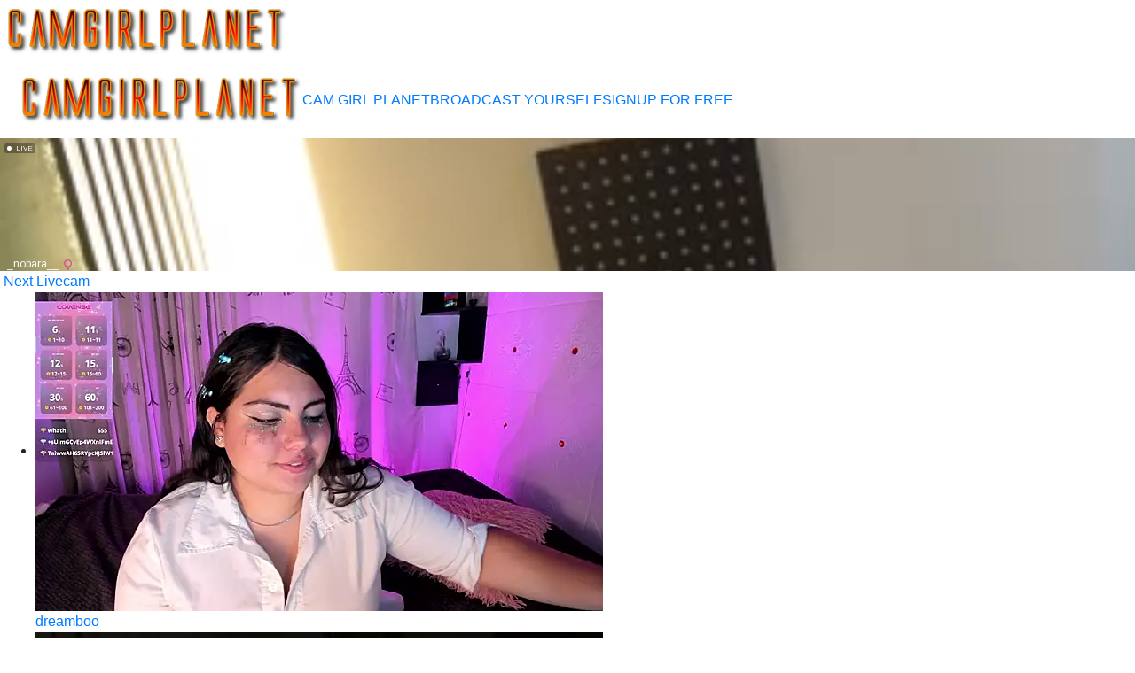

--- FILE ---
content_type: text/html; charset=UTF-8
request_url: https://camgirlplanet.org/xxx-cam/Liana_MilfHot
body_size: 2782
content:

<!doctype html>

    <div class="row">

                				
				
        
    </div>




<html lang="en">
<head>
	
<meta charset="utf-8">
<meta name="viewport" content="width=device-width, initial-scale=1, shrink-to-fit=no">
	
<title>Free porn xxx webcam Liana milfhot - Cam Girl Planet</title>

<meta property="description" content="Amateur sex webcam Liana milfhot" />
<meta property="og:title" content="Cam bitch&nbsp;Liana milfhot playing with sex toy" />
<meta property="og:description" content="Liana milfhot hot striptease cam" />
<meta property="og:image" content="https://ssl-ccstatic.highwebmedia.com/images/logo-square.png" />
<meta property="og:image:height" content="1000" />
<meta property="og:image:width" content="1000" /><meta property="og:url" content="https://camgirlplanet.org/xxx-cam/Liana_MilfHot" />
	
<link rel="stylesheet" href="https://maxcdn.bootstrapcdn.com/bootstrap/4.0.0/css/bootstrap.min.css" integrity="sha384-Gn5384xqQ1aoWXA+058RXPxPg6fy4IWvTNh0E263XmFcJlSAwiGgFAW/dAiS6JXm" crossorigin="anonymous">
<link href="css/style.css" rel="stylesheet" type="text/css">
<script src="https://code.jquery.com/jquery-3.2.1.slim.min.js" integrity="sha384-KJ3o2DKtIkvYIK3UENzmM7KCkRr/rE9/Qpg6aAZGJwFDMVNA/GpGFF93hXpG5KkN" crossorigin="anonymous"></script>
<script src="https://cdnjs.cloudflare.com/ajax/libs/popper.js/1.12.9/umd/popper.min.js" integrity="sha384-ApNbgh9B+Y1QKtv3Rn7W3mgPxhU9K/ScQsAP7hUibX39j7fakFPskvXusvfa0b4Q" crossorigin="anonymous"></script>
<script src="https://maxcdn.bootstrapcdn.com/bootstrap/4.0.0/js/bootstrap.min.js" integrity="sha384-JZR6Spejh4U02d8jOt6vLEHfe/JQGiRRSQQxSfFWpi1MquVdAyjUar5+76PVCmYl" crossorigin="anonymous"></script>
<script src="https://ajax.googleapis.com/ajax/libs/jquery/2.1.3/jquery.min.js"></script>
	
<link href="/css/style.css" rel="stylesheet" type="text/css">
<link href="/css/colors.css" rel="stylesheet" type="text/css">
<link href="/css/fontawesome-all.css" rel="stylesheet">	
<!-- Matomo -->
<script type="text/javascript">
  var _paq = _paq || [];
  /* tracker methods like "setCustomDimension" should be called before "trackPageView" */
  _paq.push(['trackPageView']);
  _paq.push(['enableLinkTracking']);
  (function() {
    var u="//cs2684.mojohost.com/matomo_focLKXiXw8PmwftV/";
    _paq.push(['setTrackerUrl', u+'piwik.php']);
    _paq.push(['setSiteId', '145']);
    var d=document, g=d.createElement('script'), s=d.getElementsByTagName('script')[0];
    g.type='text/javascript'; g.async=true; g.defer=true; g.src=u+'piwik.js'; s.parentNode.insertBefore(g,s);
  })();
</script>
<noscript><p><img src="//cs2684.mojohost.com/matomo_focLKXiXw8PmwftV/piwik.php?idsite=145&amp;rec=1" style="border:0;" alt="" /></p></noscript>
<!-- End Matomo Code -->
</head>

<body>
	<div class="container-fluid">
		<div class="row bgcolorheader">
			<img src="/image/logo.png" class="float-left logo">
		</div>
	</div>
	
		


	<div class="nav-bar navbar-expand-lg navbar-light navbar">
		<button class="navbar-toggler custom-toggler" type="button" data-toggle="collapse" data-target="#navbarNavDropdown" aria-controls="navbarNavDropdown" aria-expanded="false" aria-label="Toggle navigation">
    	<span class="navbar-toggler-icon"></span>
  		</button>
		<img src="/image/logo.png" class="logo2">
		<div class="collapse navbar-collapse" id="navbarNavDropdown">
			<ul class="navbar-nav" id="nav">
				<li><a href="/">CAM GIRL PLANET</a></li>
				<li><a href="https://go.stripchat.com/?campaignId=3816ed1a32bf078f6491f784d4b26705af15d96670725084dc7ecc87715c8333&userId=b76f10bb5dd2ed085032b6bb43e0f0a16ec7bf2d492886f113055df1bedd69ec&path=/signup/model">BROADCAST YOURSELF</a></li>
				<li><a href="https://go.stripchat.com/?userId=b76f10bb5dd2ed085032b6bb43e0f0a16ec7bf2d492886f113055df1bedd69ec&action=signUpModalDirectLink">SIGNUP FOR FREE</a></li>
			</ul>
		</div>	
	</div>	
	<div class="stripchat">	

<iframe width="100%" height="100%" style="display:block" marginWidth="0" marginHeight="0" frameBorder="no" src="https://creative.wildhardcore.com/widgets/Player?tag=girls&autoplay=all&modelName=Liana_MilfHot&userId=b76f10bb5dd2ed085032b6bb43e0f0a16ec7bf2d492886f113055df1bedd69ec"></iframe>
		
	</div>
	
	<div class="message">
		<div><i class="fas fa-arrow-right"></i>&nbsp;<a href="https://camgirlplanet.org/xxx-cam/Kassandra__Black">Next Livecam</a>
		</div>
	</div>
	
	<div class="container-fluid">
		<div class="row">
			<div class="list">
			<ul>
			 

                				
	  

   
	<li>
		<a href="/xxx-cam/DREAMBOO_">
		<img class="img-fluid modelimage" src="https://img.doppiocdn.com/thumbs/1769491500/239250395_webp" alt="dreamboo ">
		</a>
		<div class="detailwrapper">
		<div class="camicon"></div><div class="nickname"><a href="/xxx-cam/DREAMBOO_">dreamboo </a></div>
		</div>
	</li>	
		
		
		
        				
	  

   
	<li>
		<a href="/xxx-cam/cryptokimgirl">
		<img class="img-fluid modelimage" src="https://img.doppiocdn.com/thumbs/1769491500/229641796_webp" alt="cryptokimgirl">
		</a>
		<div class="detailwrapper">
		<div class="camicon"></div><div class="nickname"><a href="/xxx-cam/cryptokimgirl">cryptokimgirl</a></div>
		</div>
	</li>	
		
		
		
        				
	  

   
	<li>
		<a href="/xxx-cam/Alice-Benette">
		<img class="img-fluid modelimage" src="https://img.doppiocdn.com/thumbs/1769491500/202932274_webp" alt="alice-benette">
		</a>
		<div class="detailwrapper">
		<div class="camicon"></div><div class="nickname"><a href="/xxx-cam/Alice-Benette">alice-benette</a></div>
		</div>
	</li>	
		
		
		
        				
	  

   
	<li>
		<a href="/xxx-cam/reem_699">
		<img class="img-fluid modelimage" src="https://img.doppiocdn.com/thumbs/1769491500/235786397_webp" alt="reem 699">
		</a>
		<div class="detailwrapper">
		<div class="camicon"></div><div class="nickname"><a href="/xxx-cam/reem_699">reem 699</a></div>
		</div>
	</li>	
		
		
		
        				
	  

   
	<li>
		<a href="/xxx-cam/NinaSweett_">
		<img class="img-fluid modelimage" src="https://img.doppiocdn.com/thumbs/1769491500/237806466_webp" alt="ninasweett ">
		</a>
		<div class="detailwrapper">
		<div class="camicon"></div><div class="nickname"><a href="/xxx-cam/NinaSweett_">ninasweett </a></div>
		</div>
	</li>	
		
		
		
        				
	  

   
	<li>
		<a href="/xxx-cam/AriaDark">
		<img class="img-fluid modelimage" src="https://img.doppiocdn.com/thumbs/1769491500/238477052_webp" alt="ariadark">
		</a>
		<div class="detailwrapper">
		<div class="camicon"></div><div class="nickname"><a href="/xxx-cam/AriaDark">ariadark</a></div>
		</div>
	</li>	
		
		
		
        				
	  

   
	<li>
		<a href="/xxx-cam/IrinaBlanc">
		<img class="img-fluid modelimage" src="https://img.doppiocdn.com/thumbs/1769491500/238841967_webp" alt="irinablanc">
		</a>
		<div class="detailwrapper">
		<div class="camicon"></div><div class="nickname"><a href="/xxx-cam/IrinaBlanc">irinablanc</a></div>
		</div>
	</li>	
		
		
		
        				
	  

   
	<li>
		<a href="/xxx-cam/junorise23">
		<img class="img-fluid modelimage" src="https://img.doppiocdn.com/thumbs/1769491500/234203157_webp" alt="junorise23">
		</a>
		<div class="detailwrapper">
		<div class="camicon"></div><div class="nickname"><a href="/xxx-cam/junorise23">junorise23</a></div>
		</div>
	</li>	
		
		
		
        				
	  

   
	<li>
		<a href="/xxx-cam/Alisha_Babyy">
		<img class="img-fluid modelimage" src="https://img.doppiocdn.com/thumbs/1769491500/238851250_webp" alt="alisha babyy">
		</a>
		<div class="detailwrapper">
		<div class="camicon"></div><div class="nickname"><a href="/xxx-cam/Alisha_Babyy">alisha babyy</a></div>
		</div>
	</li>	
		
		
		
        				
	  

   
	<li>
		<a href="/xxx-cam/lila_lain">
		<img class="img-fluid modelimage" src="https://img.doppiocdn.com/thumbs/1769491500/234631926_webp" alt="lila lain">
		</a>
		<div class="detailwrapper">
		<div class="camicon"></div><div class="nickname"><a href="/xxx-cam/lila_lain">lila lain</a></div>
		</div>
	</li>	
		
		
		
        				
	  

   
	<li>
		<a href="/xxx-cam/minami_room">
		<img class="img-fluid modelimage" src="https://img.doppiocdn.com/thumbs/1769491500/236928635_webp" alt="minami room">
		</a>
		<div class="detailwrapper">
		<div class="camicon"></div><div class="nickname"><a href="/xxx-cam/minami_room">minami room</a></div>
		</div>
	</li>	
		
		
		
        				
	  

   
	<li>
		<a href="/xxx-cam/mi-ki1314">
		<img class="img-fluid modelimage" src="https://img.doppiocdn.com/thumbs/1769491500/237285817_webp" alt="mi-ki1314">
		</a>
		<div class="detailwrapper">
		<div class="camicon"></div><div class="nickname"><a href="/xxx-cam/mi-ki1314">mi-ki1314</a></div>
		</div>
	</li>	
		
		
		
        				
	  

   
	<li>
		<a href="/xxx-cam/Lia_Six">
		<img class="img-fluid modelimage" src="https://img.doppiocdn.com/thumbs/1769491500/237414292_webp" alt="lia six">
		</a>
		<div class="detailwrapper">
		<div class="camicon"></div><div class="nickname"><a href="/xxx-cam/Lia_Six">lia six</a></div>
		</div>
	</li>	
		
		
		
        				
	  

   
	<li>
		<a href="/xxx-cam/ladyDee448">
		<img class="img-fluid modelimage" src="https://img.doppiocdn.com/thumbs/1769491500/238598047_webp" alt="ladydee448">
		</a>
		<div class="detailwrapper">
		<div class="camicon"></div><div class="nickname"><a href="/xxx-cam/ladyDee448">ladydee448</a></div>
		</div>
	</li>	
		
		
		
        				
	  

   
	<li>
		<a href="/xxx-cam/SmirkFans">
		<img class="img-fluid modelimage" src="https://img.doppiocdn.com/thumbs/1769491500/230245727_webp" alt="smirkfans">
		</a>
		<div class="detailwrapper">
		<div class="camicon"></div><div class="nickname"><a href="/xxx-cam/SmirkFans">smirkfans</a></div>
		</div>
	</li>	
		
		
		
        				
	  

   
	<li>
		<a href="/xxx-cam/EmilyL0ve">
		<img class="img-fluid modelimage" src="https://img.doppiocdn.com/thumbs/1769491500/235288046_webp" alt="emilyl0ve">
		</a>
		<div class="detailwrapper">
		<div class="camicon"></div><div class="nickname"><a href="/xxx-cam/EmilyL0ve">emilyl0ve</a></div>
		</div>
	</li>	
		
		
		
        				
	  

   
	<li>
		<a href="/xxx-cam/Seline_Vibe">
		<img class="img-fluid modelimage" src="https://img.doppiocdn.com/thumbs/1769491500/237380457_webp" alt="seline vibe">
		</a>
		<div class="detailwrapper">
		<div class="camicon"></div><div class="nickname"><a href="/xxx-cam/Seline_Vibe">seline vibe</a></div>
		</div>
	</li>	
		
		
		
        				
	  

   
	<li>
		<a href="/xxx-cam/AmberStonne__">
		<img class="img-fluid modelimage" src="https://img.doppiocdn.com/thumbs/1769491500/236508772_webp" alt="amberstonne  ">
		</a>
		<div class="detailwrapper">
		<div class="camicon"></div><div class="nickname"><a href="/xxx-cam/AmberStonne__">amberstonne  </a></div>
		</div>
	</li>	
		
		
		
        				
	  

   
	<li>
		<a href="/xxx-cam/Lina_Rubens">
		<img class="img-fluid modelimage" src="https://img.doppiocdn.com/thumbs/1769491500/238228181_webp" alt="lina rubens">
		</a>
		<div class="detailwrapper">
		<div class="camicon"></div><div class="nickname"><a href="/xxx-cam/Lina_Rubens">lina rubens</a></div>
		</div>
	</li>	
		
		
		
        				
	  

   
	<li>
		<a href="/xxx-cam/MAGIC_ISIS_">
		<img class="img-fluid modelimage" src="https://img.doppiocdn.com/thumbs/1769491500/235470611_webp" alt="magic isis ">
		</a>
		<div class="detailwrapper">
		<div class="camicon"></div><div class="nickname"><a href="/xxx-cam/MAGIC_ISIS_">magic isis </a></div>
		</div>
	</li>	
		
		
		
        			</ul>
			</div>
		</div>
	</div>
	
<div class="card-footer footer text-center">
	<div class="container-fluid">	
			<a rel="nofollow" target="_blank" href="https://stripcash.com/registration/b76f10bb5dd2ed085032b6bb43e0f0a16ec7bf2d492886f113055df1bedd69ec">Webmasters</a> | <a rel="nofollow" target="_blank" href="https://go.stripchat.com/?campaignId=3816ed1a32bf078f6491f784d4b26705af15d96670725084dc7ecc87715c8333&userId=b76f10bb5dd2ed085032b6bb43e0f0a16ec7bf2d492886f113055df1bedd69ec&path=/signup/model">Models Wanted</a> 
	</div>
	<div class="container-fluid">	
			&copy; camgirlplanet.org	</div>
</div>		
	</div>
	
</body>
</html>

--- FILE ---
content_type: text/html; charset=UTF-8
request_url: https://camgirlplanet.org/xxx-cam/css/style.css
body_size: 2624
content:

<!doctype html>

    <div class="row">

                				
				
        
    </div>




<html lang="en">
<head>
	
<meta charset="utf-8">
<meta name="viewport" content="width=device-width, initial-scale=1, shrink-to-fit=no">
	
<title>Free sexshow Css/style.css - Cam Girl Planet</title>

<meta property="description" content="Hot bitch&nbsp;Css/style.css strip tease live porn" />
<meta property="og:title" content="Cam girl&nbsp;Css/style.css voyeur sex" />
<meta property="og:description" content="Cambabe&nbsp;Css/style.css free chat room" />
<meta property="og:image" content="https://ssl-ccstatic.highwebmedia.com/images/logo-square.png" />
<meta property="og:image:height" content="1000" />
<meta property="og:image:width" content="1000" /><meta property="og:url" content="https://camgirlplanet.org/xxx-cam/css/style.css" />
	
<link rel="stylesheet" href="https://maxcdn.bootstrapcdn.com/bootstrap/4.0.0/css/bootstrap.min.css" integrity="sha384-Gn5384xqQ1aoWXA+058RXPxPg6fy4IWvTNh0E263XmFcJlSAwiGgFAW/dAiS6JXm" crossorigin="anonymous">
<link href="css/style.css" rel="stylesheet" type="text/css">
<script src="https://code.jquery.com/jquery-3.2.1.slim.min.js" integrity="sha384-KJ3o2DKtIkvYIK3UENzmM7KCkRr/rE9/Qpg6aAZGJwFDMVNA/GpGFF93hXpG5KkN" crossorigin="anonymous"></script>
<script src="https://cdnjs.cloudflare.com/ajax/libs/popper.js/1.12.9/umd/popper.min.js" integrity="sha384-ApNbgh9B+Y1QKtv3Rn7W3mgPxhU9K/ScQsAP7hUibX39j7fakFPskvXusvfa0b4Q" crossorigin="anonymous"></script>
<script src="https://maxcdn.bootstrapcdn.com/bootstrap/4.0.0/js/bootstrap.min.js" integrity="sha384-JZR6Spejh4U02d8jOt6vLEHfe/JQGiRRSQQxSfFWpi1MquVdAyjUar5+76PVCmYl" crossorigin="anonymous"></script>
<script src="https://ajax.googleapis.com/ajax/libs/jquery/2.1.3/jquery.min.js"></script>
	
<link href="/css/style.css" rel="stylesheet" type="text/css">
<link href="/css/colors.css" rel="stylesheet" type="text/css">
<link href="/css/fontawesome-all.css" rel="stylesheet">	
<!-- Matomo -->
<script type="text/javascript">
  var _paq = _paq || [];
  /* tracker methods like "setCustomDimension" should be called before "trackPageView" */
  _paq.push(['trackPageView']);
  _paq.push(['enableLinkTracking']);
  (function() {
    var u="//cs2684.mojohost.com/matomo_focLKXiXw8PmwftV/";
    _paq.push(['setTrackerUrl', u+'piwik.php']);
    _paq.push(['setSiteId', '145']);
    var d=document, g=d.createElement('script'), s=d.getElementsByTagName('script')[0];
    g.type='text/javascript'; g.async=true; g.defer=true; g.src=u+'piwik.js'; s.parentNode.insertBefore(g,s);
  })();
</script>
<noscript><p><img src="//cs2684.mojohost.com/matomo_focLKXiXw8PmwftV/piwik.php?idsite=145&amp;rec=1" style="border:0;" alt="" /></p></noscript>
<!-- End Matomo Code -->
</head>

<body>
	<div class="container-fluid">
		<div class="row bgcolorheader">
			<img src="/image/logo.png" class="float-left logo">
		</div>
	</div>
	
		


	<div class="nav-bar navbar-expand-lg navbar-light navbar">
		<button class="navbar-toggler custom-toggler" type="button" data-toggle="collapse" data-target="#navbarNavDropdown" aria-controls="navbarNavDropdown" aria-expanded="false" aria-label="Toggle navigation">
    	<span class="navbar-toggler-icon"></span>
  		</button>
		<img src="/image/logo.png" class="logo2">
		<div class="collapse navbar-collapse" id="navbarNavDropdown">
			<ul class="navbar-nav" id="nav">
				<li><a href="/">CAM GIRL PLANET</a></li>
				<li><a href="https://go.stripchat.com/?campaignId=3816ed1a32bf078f6491f784d4b26705af15d96670725084dc7ecc87715c8333&userId=b76f10bb5dd2ed085032b6bb43e0f0a16ec7bf2d492886f113055df1bedd69ec&path=/signup/model">BROADCAST YOURSELF</a></li>
				<li><a href="https://go.stripchat.com/?userId=b76f10bb5dd2ed085032b6bb43e0f0a16ec7bf2d492886f113055df1bedd69ec&action=signUpModalDirectLink">SIGNUP FOR FREE</a></li>
			</ul>
		</div>	
	</div>	
	<div class="stripchat">	

<iframe width="100%" height="100%" style="display:block" marginWidth="0" marginHeight="0" frameBorder="no" src="https://creative.wildhardcore.com/widgets/Player?tag=girls&autoplay=all&modelName=css/style.css&userId=b76f10bb5dd2ed085032b6bb43e0f0a16ec7bf2d492886f113055df1bedd69ec"></iframe>
		
	</div>
	
	<div class="message">
		<div><i class="fas fa-arrow-right"></i>&nbsp;<a href="https://camgirlplanet.org/xxx-cam/CarmenHill">Next Livecam</a>
		</div>
	</div>
	
	<div class="container-fluid">
		<div class="row">
			<div class="list">
			<ul>
			 

                				
	  

   
	<li>
		<a href="/xxx-cam/sami_1_8">
		<img class="img-fluid modelimage" src="https://img.doppiocdn.com/thumbs/1769491500/238135139_webp" alt="sami 1 8">
		</a>
		<div class="detailwrapper">
		<div class="camicon"></div><div class="nickname"><a href="/xxx-cam/sami_1_8">sami 1 8</a></div>
		</div>
	</li>	
		
		
		
        				
	  

   
	<li>
		<a href="/xxx-cam/Su-ki77">
		<img class="img-fluid modelimage" src="https://img.doppiocdn.com/thumbs/1769491500/234749622_webp" alt="su-ki77">
		</a>
		<div class="detailwrapper">
		<div class="camicon"></div><div class="nickname"><a href="/xxx-cam/Su-ki77">su-ki77</a></div>
		</div>
	</li>	
		
		
		
        				
	  

   
	<li>
		<a href="/xxx-cam/Selikayle_">
		<img class="img-fluid modelimage" src="https://img.doppiocdn.com/thumbs/1769491500/238836844_webp" alt="selikayle ">
		</a>
		<div class="detailwrapper">
		<div class="camicon"></div><div class="nickname"><a href="/xxx-cam/Selikayle_">selikayle </a></div>
		</div>
	</li>	
		
		
		
        				
	  

   
	<li>
		<a href="/xxx-cam/ZaidaSchwarten">
		<img class="img-fluid modelimage" src="https://img.doppiocdn.com/thumbs/1769491500/232085194_webp" alt="zaidaschwarten">
		</a>
		<div class="detailwrapper">
		<div class="camicon"></div><div class="nickname"><a href="/xxx-cam/ZaidaSchwarten">zaidaschwarten</a></div>
		</div>
	</li>	
		
		
		
        				
	  

   
	<li>
		<a href="/xxx-cam/Tiny_Emmy">
		<img class="img-fluid modelimage" src="https://img.doppiocdn.com/thumbs/1769491500/238342396_webp" alt="tiny emmy">
		</a>
		<div class="detailwrapper">
		<div class="camicon"></div><div class="nickname"><a href="/xxx-cam/Tiny_Emmy">tiny emmy</a></div>
		</div>
	</li>	
		
		
		
        				
	  

   
	<li>
		<a href="/xxx-cam/linda_brown_">
		<img class="img-fluid modelimage" src="https://img.doppiocdn.com/thumbs/1769491500/236983295_webp" alt="linda brown ">
		</a>
		<div class="detailwrapper">
		<div class="camicon"></div><div class="nickname"><a href="/xxx-cam/linda_brown_">linda brown </a></div>
		</div>
	</li>	
		
		
		
        				
	  

   
	<li>
		<a href="/xxx-cam/Valerie_Monnroy">
		<img class="img-fluid modelimage" src="https://img.doppiocdn.com/thumbs/1769491500/238771735_webp" alt="valerie monnroy">
		</a>
		<div class="detailwrapper">
		<div class="camicon"></div><div class="nickname"><a href="/xxx-cam/Valerie_Monnroy">valerie monnroy</a></div>
		</div>
	</li>	
		
		
		
        				
	  

   
	<li>
		<a href="/xxx-cam/kendall-foox">
		<img class="img-fluid modelimage" src="https://img.doppiocdn.com/thumbs/1769491500/237368154_webp" alt="kendall-foox">
		</a>
		<div class="detailwrapper">
		<div class="camicon"></div><div class="nickname"><a href="/xxx-cam/kendall-foox">kendall-foox</a></div>
		</div>
	</li>	
		
		
		
        				
	  

   
	<li>
		<a href="/xxx-cam/CurlyCutieSweetie">
		<img class="img-fluid modelimage" src="https://img.doppiocdn.com/thumbs/1769491500/238723439_webp" alt="curlycutiesweet">
		</a>
		<div class="detailwrapper">
		<div class="camicon"></div><div class="nickname"><a href="/xxx-cam/CurlyCutieSweetie">curlycutiesweet</a></div>
		</div>
	</li>	
		
		
		
        				
	  

   
	<li>
		<a href="/xxx-cam/LilithAllenn">
		<img class="img-fluid modelimage" src="https://img.doppiocdn.com/thumbs/1769491500/238488989_webp" alt="lilithallenn">
		</a>
		<div class="detailwrapper">
		<div class="camicon"></div><div class="nickname"><a href="/xxx-cam/LilithAllenn">lilithallenn</a></div>
		</div>
	</li>	
		
		
		
        				
	  

   
	<li>
		<a href="/xxx-cam/sexy_londiya">
		<img class="img-fluid modelimage" src="https://img.doppiocdn.com/thumbs/1769491500/236911068_webp" alt="sexy londiya">
		</a>
		<div class="detailwrapper">
		<div class="camicon"></div><div class="nickname"><a href="/xxx-cam/sexy_londiya">sexy londiya</a></div>
		</div>
	</li>	
		
		
		
        				
	  

   
	<li>
		<a href="/xxx-cam/Alison_Ivanova">
		<img class="img-fluid modelimage" src="https://img.doppiocdn.com/thumbs/1769491500/238682242_webp" alt="alison ivanova">
		</a>
		<div class="detailwrapper">
		<div class="camicon"></div><div class="nickname"><a href="/xxx-cam/Alison_Ivanova">alison ivanova</a></div>
		</div>
	</li>	
		
		
		
        				
	  

   
	<li>
		<a href="/xxx-cam/SalomeSaez">
		<img class="img-fluid modelimage" src="https://img.doppiocdn.com/thumbs/1769491500/237648688_webp" alt="salomesaez">
		</a>
		<div class="detailwrapper">
		<div class="camicon"></div><div class="nickname"><a href="/xxx-cam/SalomeSaez">salomesaez</a></div>
		</div>
	</li>	
		
		
		
        				
	  

   
	<li>
		<a href="/xxx-cam/liia_marin">
		<img class="img-fluid modelimage" src="https://img.doppiocdn.com/thumbs/1769491500/239170111_webp" alt="liia marin">
		</a>
		<div class="detailwrapper">
		<div class="camicon"></div><div class="nickname"><a href="/xxx-cam/liia_marin">liia marin</a></div>
		</div>
	</li>	
		
		
		
        				
	  

   
	<li>
		<a href="/xxx-cam/Sara_Burningg">
		<img class="img-fluid modelimage" src="https://img.doppiocdn.com/thumbs/1769491500/239316562_webp" alt="sara burningg">
		</a>
		<div class="detailwrapper">
		<div class="camicon"></div><div class="nickname"><a href="/xxx-cam/Sara_Burningg">sara burningg</a></div>
		</div>
	</li>	
		
		
		
        				
	  

   
	<li>
		<a href="/xxx-cam/Ruby-224">
		<img class="img-fluid modelimage" src="https://img.doppiocdn.com/thumbs/1769491500/237046555_webp" alt="ruby-224">
		</a>
		<div class="detailwrapper">
		<div class="camicon"></div><div class="nickname"><a href="/xxx-cam/Ruby-224">ruby-224</a></div>
		</div>
	</li>	
		
		
		
        				
	  

   
	<li>
		<a href="/xxx-cam/EmilyL0ve">
		<img class="img-fluid modelimage" src="https://img.doppiocdn.com/thumbs/1769491500/235288046_webp" alt="emilyl0ve">
		</a>
		<div class="detailwrapper">
		<div class="camicon"></div><div class="nickname"><a href="/xxx-cam/EmilyL0ve">emilyl0ve</a></div>
		</div>
	</li>	
		
		
		
        				
	  

   
	<li>
		<a href="/xxx-cam/Kisswana">
		<img class="img-fluid modelimage" src="https://img.doppiocdn.com/thumbs/1769491500/234609119_webp" alt="kisswana">
		</a>
		<div class="detailwrapper">
		<div class="camicon"></div><div class="nickname"><a href="/xxx-cam/Kisswana">kisswana</a></div>
		</div>
	</li>	
		
		
		
        				
	  

   
	<li>
		<a href="/xxx-cam/Rinny99">
		<img class="img-fluid modelimage" src="https://img.doppiocdn.com/thumbs/1769491500/237730898_webp" alt="rinny99">
		</a>
		<div class="detailwrapper">
		<div class="camicon"></div><div class="nickname"><a href="/xxx-cam/Rinny99">rinny99</a></div>
		</div>
	</li>	
		
		
		
        				
	  

   
	<li>
		<a href="/xxx-cam/Seline_Vibe">
		<img class="img-fluid modelimage" src="https://img.doppiocdn.com/thumbs/1769491500/237380457_webp" alt="seline vibe">
		</a>
		<div class="detailwrapper">
		<div class="camicon"></div><div class="nickname"><a href="/xxx-cam/Seline_Vibe">seline vibe</a></div>
		</div>
	</li>	
		
		
		
        			</ul>
			</div>
		</div>
	</div>
	
<div class="card-footer footer text-center">
	<div class="container-fluid">	
			<a rel="nofollow" target="_blank" href="https://stripcash.com/registration/b76f10bb5dd2ed085032b6bb43e0f0a16ec7bf2d492886f113055df1bedd69ec">Webmasters</a> | <a rel="nofollow" target="_blank" href="https://go.stripchat.com/?campaignId=3816ed1a32bf078f6491f784d4b26705af15d96670725084dc7ecc87715c8333&userId=b76f10bb5dd2ed085032b6bb43e0f0a16ec7bf2d492886f113055df1bedd69ec&path=/signup/model">Models Wanted</a> 
	</div>
	<div class="container-fluid">	
			&copy; camgirlplanet.org	</div>
</div>		
	</div>
	
</body>
</html>